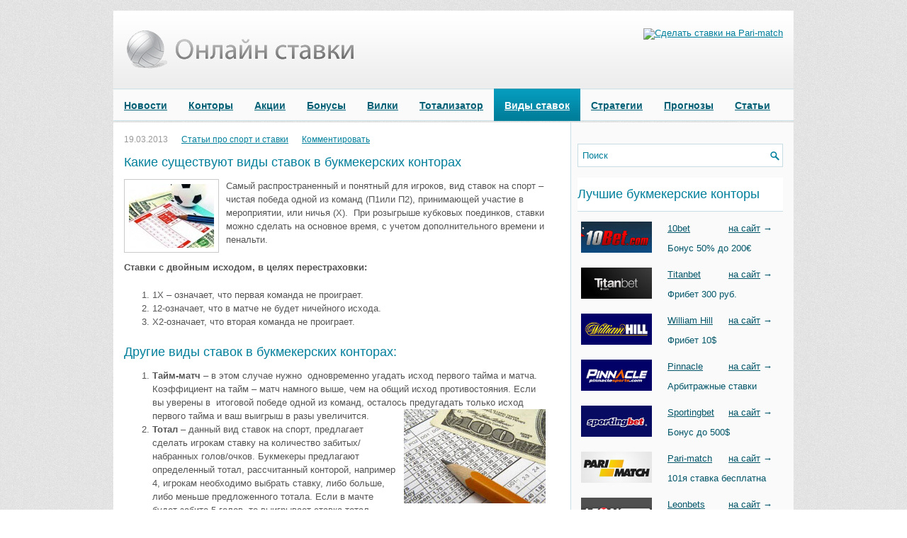

--- FILE ---
content_type: text/html; charset=UTF-8
request_url: http://www.onlinestavki.com/kakie-sushhestvuyut-vidy-stavok-v-bukmekerskix-kontorax
body_size: 49291
content:
<!DOCTYPE html><html xmlns="http://www.w3.org/1999/xhtml" lang="en-US">
<head profile="http://gmpg.org/xfn/11">
<meta http-equiv="Content-Type" content="text/html; charset=UTF-8" />
<title>Виды ставок на спорт в букмекерских конторах - виды ставок на футбол</title>
<meta name="viewport" content="width=device-width, initial-scale=1.0" />

<link rel="stylesheet" href="http://www.onlinestavki.com/wp-content/themes/online-stavki/lib/css/reset.css" type="text/css" media="screen, projection" />
<link rel="stylesheet" href="http://www.onlinestavki.com/wp-content/themes/online-stavki/lib/css/defaults.css" type="text/css" media="screen, projection" />
<!--[if lt IE 8]><link rel="stylesheet" href="http://www.onlinestavki.com/wp-content/themes/online-stavki/lib/css/ie.css" type="text/css" media="screen, projection" /><![endif]-->

<link rel="stylesheet" href="http://www.onlinestavki.com/wp-content/themes/online-stavki/style.css" type="text/css" media="screen, projection" />


<!-- All in One SEO Pack 2.3.16 by Michael Torbert of Semper Fi Web Design[182,256] -->
<link rel="canonical" href="http://www.onlinestavki.com/kakie-sushhestvuyut-vidy-stavok-v-bukmekerskix-kontorax" />
<!-- /all in one seo pack -->
<link rel='dns-prefetch' href='//s.w.org' />
<link rel="alternate" type="application/rss+xml" title="ОнлайнСтавки &raquo; Какие существуют виды ставок в букмекерских конторах Comments Feed" href="http://www.onlinestavki.com/kakie-sushhestvuyut-vidy-stavok-v-bukmekerskix-kontorax/feed" />
		<script type="text/javascript">
			window._wpemojiSettings = {"baseUrl":"https:\/\/s.w.org\/images\/core\/emoji\/2.3\/72x72\/","ext":".png","svgUrl":"https:\/\/s.w.org\/images\/core\/emoji\/2.3\/svg\/","svgExt":".svg","source":{"concatemoji":"http:\/\/www.onlinestavki.com\/wp-includes\/js\/wp-emoji-release.min.js?ver=4.8.25"}};
			!function(t,a,e){var r,i,n,o=a.createElement("canvas"),l=o.getContext&&o.getContext("2d");function c(t){var e=a.createElement("script");e.src=t,e.defer=e.type="text/javascript",a.getElementsByTagName("head")[0].appendChild(e)}for(n=Array("flag","emoji4"),e.supports={everything:!0,everythingExceptFlag:!0},i=0;i<n.length;i++)e.supports[n[i]]=function(t){var e,a=String.fromCharCode;if(!l||!l.fillText)return!1;switch(l.clearRect(0,0,o.width,o.height),l.textBaseline="top",l.font="600 32px Arial",t){case"flag":return(l.fillText(a(55356,56826,55356,56819),0,0),e=o.toDataURL(),l.clearRect(0,0,o.width,o.height),l.fillText(a(55356,56826,8203,55356,56819),0,0),e===o.toDataURL())?!1:(l.clearRect(0,0,o.width,o.height),l.fillText(a(55356,57332,56128,56423,56128,56418,56128,56421,56128,56430,56128,56423,56128,56447),0,0),e=o.toDataURL(),l.clearRect(0,0,o.width,o.height),l.fillText(a(55356,57332,8203,56128,56423,8203,56128,56418,8203,56128,56421,8203,56128,56430,8203,56128,56423,8203,56128,56447),0,0),e!==o.toDataURL());case"emoji4":return l.fillText(a(55358,56794,8205,9794,65039),0,0),e=o.toDataURL(),l.clearRect(0,0,o.width,o.height),l.fillText(a(55358,56794,8203,9794,65039),0,0),e!==o.toDataURL()}return!1}(n[i]),e.supports.everything=e.supports.everything&&e.supports[n[i]],"flag"!==n[i]&&(e.supports.everythingExceptFlag=e.supports.everythingExceptFlag&&e.supports[n[i]]);e.supports.everythingExceptFlag=e.supports.everythingExceptFlag&&!e.supports.flag,e.DOMReady=!1,e.readyCallback=function(){e.DOMReady=!0},e.supports.everything||(r=function(){e.readyCallback()},a.addEventListener?(a.addEventListener("DOMContentLoaded",r,!1),t.addEventListener("load",r,!1)):(t.attachEvent("onload",r),a.attachEvent("onreadystatechange",function(){"complete"===a.readyState&&e.readyCallback()})),(r=e.source||{}).concatemoji?c(r.concatemoji):r.wpemoji&&r.twemoji&&(c(r.twemoji),c(r.wpemoji)))}(window,document,window._wpemojiSettings);
		</script>
		<style type="text/css">
img.wp-smiley,
img.emoji {
	display: inline !important;
	border: none !important;
	box-shadow: none !important;
	height: 1em !important;
	width: 1em !important;
	margin: 0 .07em !important;
	vertical-align: -0.1em !important;
	background: none !important;
	padding: 0 !important;
}
</style>
<link rel='stylesheet' id='dws_bootstrap-css'  href='http://www.onlinestavki.com/wp-content/themes/online-stavki/lib/shortcodes/css/bootstrap.css?ver=4.8.25' type='text/css' media='all' />
<link rel='stylesheet' id='dws_shortcodes-css'  href='http://www.onlinestavki.com/wp-content/themes/online-stavki/lib/shortcodes/css/shortcodes.css?ver=4.8.25' type='text/css' media='all' />
<link rel='stylesheet' id='contact-form-7-css'  href='http://www.onlinestavki.com/wp-content/plugins/contact-form-7/includes/css/styles.css?ver=4.9' type='text/css' media='all' />
<link rel='stylesheet' id='wp-pagenavi-css'  href='http://www.onlinestavki.com/wp-content/themes/online-stavki/pagenavi-css.css?ver=2.70' type='text/css' media='all' />
<link rel='stylesheet' id='slb_core-css'  href='http://www.onlinestavki.com/wp-content/plugins/simple-lightbox/client/css/app.css?ver=2.6.0' type='text/css' media='all' />
<script type='text/javascript' src='http://www.onlinestavki.com/wp-includes/js/jquery/jquery.js?ver=1.12.4'></script>
<script type='text/javascript' src='http://www.onlinestavki.com/wp-includes/js/jquery/jquery-migrate.min.js?ver=1.4.1'></script>
<script type='text/javascript' src='http://www.onlinestavki.com/wp-content/themes/online-stavki/lib/shortcodes/js/bootstrap.js?ver=4.8.25'></script>
<script type='text/javascript' src='http://www.onlinestavki.com/wp-content/themes/online-stavki/lib/js/superfish.js?ver=4.8.25'></script>
<script type='text/javascript' src='http://www.onlinestavki.com/wp-content/themes/online-stavki/lib/js/jquery.mobilemenu.js?ver=4.8.25'></script>
<link rel="EditURI" type="application/rsd+xml" title="RSD" href="http://www.onlinestavki.com/xmlrpc.php?rsd" />
<link rel="wlwmanifest" type="application/wlwmanifest+xml" href="http://www.onlinestavki.com/wp-includes/wlwmanifest.xml" /> 
<link rel='prev' title='Бесплатные ставки на спорт' href='http://www.onlinestavki.com/besplatnye-stavki-na-sport' />
<link rel='next' title='В одном шаге от миллиона' href='http://www.onlinestavki.com/v-odnom-shage-ot-milliona' />

<link rel='shortlink' href='http://www.onlinestavki.com/?p=307' />
<script type="text/javascript">
	window._wp_rp_static_base_url = 'https://wprp.zemanta.com/static/';
	window._wp_rp_wp_ajax_url = "http://www.onlinestavki.com/wp-admin/admin-ajax.php";
	window._wp_rp_plugin_version = '3.6.4';
	window._wp_rp_post_id = '307';
	window._wp_rp_num_rel_posts = '10';
	window._wp_rp_thumbnails = true;
	window._wp_rp_post_title = '%D0%9A%D0%B0%D0%BA%D0%B8%D0%B5+%D1%81%D1%83%D1%89%D0%B5%D1%81%D1%82%D0%B2%D1%83%D1%8E%D1%82+%D0%B2%D0%B8%D0%B4%D1%8B+%D1%81%D1%82%D0%B0%D0%B2%D0%BE%D0%BA+%D0%B2+%D0%B1%D1%83%D0%BA%D0%BC%D0%B5%D0%BA%D0%B5%D1%80%D1%81%D0%BA%D0%B8%D1%85+%D0%BA%D0%BE%D0%BD%D1%82%D0%BE%D1%80%D0%B0%D1%85';
	window._wp_rp_post_tags = ['%3F%3F%3F%3F%3F%3F+%3F%3F%3F+%3F%3F%3F%3F%3F', '1', '5', '3', '4', '2', 'strong', 'a'];
	window._wp_rp_promoted_content = true;
</script>
<link rel="stylesheet" href="http://www.onlinestavki.com/wp-content/plugins/wordpress-23-related-posts-plugin/static/themes/twocolumns.css?version=3.6.4" />
<link rel="shortcut icon" href="http://www.onlinestavki.com/wp-content/uploads/2013/03/favicon.png" type="image/x-icon" />
<link rel="alternate" type="application/rss+xml" title="ОнлайнСтавки RSS Feed" href="http://www.onlinestavki.com/feed" />
<link rel="pingback" href="http://www.onlinestavki.com/xmlrpc.php" />
		<style type="text/css">.recentcomments a{display:inline !important;padding:0 !important;margin:0 !important;}</style>
		
<!-- Global site tag (gtag.js) - Google Analytics -->
<script async src="https://www.googletagmanager.com/gtag/js?id=UA-89131262-4"></script>
<script>
  window.dataLayer = window.dataLayer || [];
  function gtag(){dataLayer.push(arguments);}
  gtag('js', new Date());

  gtag('config', 'UA-89131262-4');
</script>

</head>

<body class="post-template-default single single-post postid-307 single-format-standard">
<!-- Yandex.Metrika counter --> <script type="text/javascript"> (function (d, w, c) { (w[c] = w[c] || []).push(function() { try { w.yaCounter41628859 = new Ya.Metrika({ id:41628859, clickmap:true, trackLinks:true, accurateTrackBounce:true }); } catch(e) { } }); var n = d.getElementsByTagName("script")[0], s = d.createElement("script"), f = function () { n.parentNode.insertBefore(s, n); }; s.type = "text/javascript"; s.async = true; s.src = "https://mc.yandex.ru/metrika/watch.js"; if (w.opera == "[object Opera]") { d.addEventListener("DOMContentLoaded", f, false); } else { f(); } })(document, window, "yandex_metrika_callbacks"); </script> <noscript><div><img src="https://mc.yandex.ru/watch/41628859" style="position:absolute; left:-9999px;" alt="" /></div></noscript> <!-- /Yandex.Metrika counter -->

<div id="container">

            <div class="clearfix">
            			              <!--.primary menu--> 	
                </div>
        

    <div id="header">
    
        <div class="logo">
         
            <a href="http://www.onlinestavki.com"><img src="http://www.onlinestavki.com/wp-content/uploads/2013/03/logostavki1.png" alt="ОнлайнСтавки" title="ОнлайнСтавки" /></a>
         
        </div><!-- .logo -->

        <div class="header-right"><center><a href="/stavki/parimatch.html" target="_blank" rel="nofollow"><img src="/stavki/parimatch468.gif" alt="Сделать ставки на Pari-match" width="468"></a></center></div><!-- .header-right -->
        
    </div><!-- #header -->
    
            <div class="clearfix">
            			<div class="menu-secondary-container"><ul id="menu-glavnoe" class="menus menu-secondary"><li id="menu-item-365" class="menu-item menu-item-type-taxonomy menu-item-object-category menu-item-365"><a href="http://www.onlinestavki.com/category/novosti">Новости</a></li>
<li id="menu-item-1726" class="menu-item menu-item-type-custom menu-item-object-custom menu-item-1726"><a href="/bukmekerskie-kontory">Конторы</a></li>
<li id="menu-item-364" class="menu-item menu-item-type-taxonomy menu-item-object-category menu-item-364"><a href="http://www.onlinestavki.com/category/akcii-v-bukmekerskix-kontorax">Акции</a></li>
<li id="menu-item-381" class="menu-item menu-item-type-custom menu-item-object-custom menu-item-381"><a href="/bonusnaya-programma-bukmekerskix-kontor">Бонусы</a></li>
<li id="menu-item-374" class="menu-item menu-item-type-custom menu-item-object-custom menu-item-374"><a href="/stavki-na-bukmekerskie-vilki">Вилки</a></li>
<li id="menu-item-385" class="menu-item menu-item-type-custom menu-item-object-custom menu-item-385"><a href="/totalizator-onlajn">Тотализатор</a></li>
<li id="menu-item-379" class="menu-item menu-item-type-custom menu-item-object-custom current-menu-item menu-item-379"><a href="/kakie-sushhestvuyut-vidy-stavok-v-bukmekerskix-kontorax">Виды ставок</a></li>
<li id="menu-item-383" class="menu-item menu-item-type-custom menu-item-object-custom menu-item-383"><a href="/strategii-stavok-na-sportivnye-sobytiya">Стратегии</a></li>
<li id="menu-item-1729" class="menu-item menu-item-type-taxonomy menu-item-object-category menu-item-1729"><a href="http://www.onlinestavki.com/category/prognozy-stavok-na-sport">Прогнозы</a></li>
<li id="menu-item-367" class="menu-item menu-item-type-taxonomy menu-item-object-category current-post-ancestor current-menu-parent current-post-parent menu-item-367"><a href="http://www.onlinestavki.com/category/stati">Статьи</a></li>
</ul></div>              <!--.secondary menu--> 	
                </div>
    
    <div id="main">
    
            
        <div id="content">
            
                    
            
    <div class="post post-single clearfix post-307 type-post status-publish format-standard has-post-thumbnail hentry category-stati" id="post-307">
    
        <div class="postmeta-primary">
    
            <span class="meta_date">19.03.2013</span>
           &nbsp; <span class="meta_categories"><a href="http://www.onlinestavki.com/category/stati" rel="category tag">Статьи про спорт и ставки</a></span>
    
                 &nbsp; <span class="meta_comments"><a href="http://www.onlinestavki.com/kakie-sushhestvuyut-vidy-stavok-v-bukmekerskix-kontorax#respond">Комментировать</a></span> 
        </div>
        
        <h1 class="title">Какие существуют виды ставок в букмекерских конторах</h1>
        
        <div class="entry clearfix">
            
            <img width="120" height="90" src="http://www.onlinestavki.com/wp-content/uploads/2013/03/iphonedaily_ru_2272_1.jpg" class="alignleft featured_image wp-post-image" alt="" />            
            <p>Самый распространенный и понятный для игроков, вид ставок на спорт – чистая победа одной из команд (П1или П2), принимающей участие в мероприятии, или ничья (Х).  При розыгрыше кубковых поединков, ставки можно сделать на основное время, с учетом дополнительного времени и пенальти.</p>
<p><strong>Ставки с двойным исходом, в целях перестраховки:</strong></p>
<ol>
<li>1Х &#8211; означает, что первая команда не проиграет.</li>
<li>12-означает, что в матче не будет ничейного исхода.</li>
<li>Х2-означает, что вторая команда не проиграет.</li>
</ol>
<h2>Другие виды ставок в букмекерских конторах:</h2>
<ol>
<li><strong>Тайм-матч</strong> – в этом случае нужно  одновременно угадать исход первого тайма и матча. Коэффициент на тайм &#8211; матч намного выше, чем на общий исход противостояния. Если вы уверены в  итоговой победе одной из команд, осталось предугадать только исход первого тайма и ваш выигрыш в разы увеличится.<a href="http://www.onlinestavki.com/wp-content/uploads/2013/03/strategii-stavok-na-sport.jpg" data-slb-active="1" data-slb-asset="668485928" data-slb-internal="0" data-slb-group="307"><img class="alignright size-full wp-image-2670" alt="strategii-stavok-na-sport" src="http://www.onlinestavki.com/wp-content/uploads/2013/03/strategii-stavok-na-sport.jpg" width="200" height="133" /></a></li>
<li><strong>Тотал</strong> &#8211; данный вид ставок на спорт, предлагает сделать игрокам ставку на количество забитых/набранных голов/очков. Букмекеры предлагают определенный тотал, рассчитанный конторой, например 4, игрокам необходимо выбрать ставку, либо больше, либо меньше предложенного тотала. Если в мачте будет забито 5 голов, то выигрывает ставка тотал больше, а ставка тотал меньше проигрывает, если в матче будет забито 3 мяча, то выигрывает ставка тотал меньше, а ставка тотал больше проигрывает, а если в матче будет забито 4 мяча, то в этом случае ставка игроку  будет возвращена. Букмекеры могут предлагать не только целые числа в качестве тоталов, но и такие тоталы: например 2,5, 3,5, 4,5 и т.д. В этих случаях, варианта возврата ставки не бывает.</li>
<li><strong>Ставка на точный счет матча</strong> – в данном  виде букмекерской ставки, необходимо угадать счет матча, коэффициенты на точный счет очень большие и в зависимости от счета могут быть  от 5, до нескольких десятков.</li>
<li><strong>Фора</strong> – этот вид ставки предусмотрен для уравнения конечного исхода игры.</li>
<li><strong>Азиатский тотал</strong> – снижает риск игрока. Ставки на азиатский тотал, отличаются от обычного тем, что они кратные 0.25.</li>
</ol>

<div class="wp_rp_wrap  wp_rp_twocolumns" id="wp_rp_first"><div class="wp_rp_content"><h3 class="related_post_title">Другие статьи из данной рубрики</h3><ul class="related_post wp_rp"><li data-position="0" data-poid="in-262" data-post-type="none" ><a href="http://www.onlinestavki.com/strategiya-stavok-na-basketbol" class="wp_rp_thumbnail"><img width="120" height="90" src="http://www.onlinestavki.com/wp-content/uploads/2013/03/stavki-na-basketbol.jpg" class="attachment-150x150 size-150x150 wp-post-image" alt="" /></a><a href="http://www.onlinestavki.com/strategiya-stavok-na-basketbol" class="wp_rp_title">Стратегия ставок на баскетбол</a></li><li data-position="1" data-poid="in-254" data-post-type="none" ><a href="http://www.onlinestavki.com/principy-stavok-na-tajm-match" class="wp_rp_thumbnail"><img width="120" height="90" src="http://www.onlinestavki.com/wp-content/uploads/2013/03/19.jpg" class="attachment-150x150 size-150x150 wp-post-image" alt="" /></a><a href="http://www.onlinestavki.com/principy-stavok-na-tajm-match" class="wp_rp_title">Принципы ставок на тайм-матч</a></li><li data-position="2" data-poid="in-110" data-post-type="none" ><a href="http://www.onlinestavki.com/stavki-na-bukmekerskie-vilki" class="wp_rp_thumbnail"><img width="120" height="90" src="http://www.onlinestavki.com/wp-content/uploads/2013/03/1152_sm.jpg" class="attachment-150x150 size-150x150 wp-post-image" alt="" /></a><a href="http://www.onlinestavki.com/stavki-na-bukmekerskie-vilki" class="wp_rp_title">Ставки на букмекерские вилки</a></li><li data-position="3" data-poid="in-1106" data-post-type="none" ><a href="http://www.onlinestavki.com/strategii-stavok-na-futbol" class="wp_rp_thumbnail"><img width="120" height="90" src="http://www.onlinestavki.com/wp-content/uploads/2013/04/kak_delat_stavki_na_futbol.jpg" class="attachment-150x150 size-150x150 wp-post-image" alt="" /></a><a href="http://www.onlinestavki.com/strategii-stavok-na-futbol" class="wp_rp_title">Стратегии ставок на футбол</a></li><li data-position="4" data-poid="in-979" data-post-type="none" ><a href="http://www.onlinestavki.com/betliner" class="wp_rp_thumbnail"><img width="120" height="90" src="http://www.onlinestavki.com/wp-content/uploads/2013/04/betliner.jpg" class="attachment-150x150 size-150x150 wp-post-image" alt="" /></a><a href="http://www.onlinestavki.com/betliner" class="wp_rp_title">БК Betliner.com &#8211; букмекерская контора Bet liner.com</a></li><li data-position="5" data-poid="in-106" data-post-type="none" ><a href="http://www.onlinestavki.com/chto-takoe-aziatskij-gandikap" class="wp_rp_thumbnail"><img width="120" height="90" src="http://www.onlinestavki.com/wp-content/uploads/2013/03/42b09f.png" class="attachment-150x150 size-150x150 wp-post-image" alt="" /></a><a href="http://www.onlinestavki.com/chto-takoe-aziatskij-gandikap" class="wp_rp_title">Что такое Азиатский гандикап</a></li><li data-position="6" data-poid="in-1126" data-post-type="none" ><a href="http://www.onlinestavki.com/kak-igrat-v-bukmekerskoj-kontore" class="wp_rp_thumbnail"><img width="120" height="90" src="http://www.onlinestavki.com/wp-content/uploads/2013/04/4.jpg" class="attachment-150x150 size-150x150 wp-post-image" alt="" /></a><a href="http://www.onlinestavki.com/kak-igrat-v-bukmekerskoj-kontore" class="wp_rp_title">Как играть на тотализаторе</a></li><li data-position="7" data-poid="in-471" data-post-type="none" ><a href="http://www.onlinestavki.com/besplatnye-bukmekerskie-vilki" class="wp_rp_thumbnail"><img width="120" height="90" src="http://www.onlinestavki.com/wp-content/uploads/2013/04/bukmekerskie-vilki.jpg" class="attachment-150x150 size-150x150 wp-post-image" alt="" /></a><a href="http://www.onlinestavki.com/besplatnye-bukmekerskie-vilki" class="wp_rp_title">Бесплатные букмекерские вилки</a></li><li data-position="8" data-poid="in-1118" data-post-type="none" ><a href="http://www.onlinestavki.com/bukmekerskie-vilki" class="wp_rp_thumbnail"><img width="120" height="90" src="http://www.onlinestavki.com/wp-content/uploads/2013/04/1-1y01b.jpg" class="attachment-150x150 size-150x150 wp-post-image" alt="" /></a><a href="http://www.onlinestavki.com/bukmekerskie-vilki" class="wp_rp_title">Поиск вилок у букмекеров с помощью специальных программ</a></li><li data-position="9" data-poid="in-545" data-post-type="none" ><a href="http://www.onlinestavki.com/livescore-teper-na-russkom" class="wp_rp_thumbnail"><img width="120" height="90" src="http://www.onlinestavki.com/wp-content/uploads/2013/04/livescorehunter-2.jpg" class="attachment-150x150 size-150x150 wp-post-image" alt="" /></a><a href="http://www.onlinestavki.com/livescore-teper-na-russkom" class="wp_rp_title">Livescore теперь на русском</a></li></ul></div></div>



        </div>
        
         
        
    
    </div><!-- Post ID 307 -->
    
           
        
    	<div id="respond" class="comment-respond">
		<h3 id="reply-title" class="comment-reply-title">Leave a Reply <small><a rel="nofollow" id="cancel-comment-reply-link" href="/kakie-sushhestvuyut-vidy-stavok-v-bukmekerskix-kontorax#respond" style="display:none;">Cancel reply</a></small></h3>			<form action="http://www.onlinestavki.com/wp-comments-post.php" method="post" id="commentform" class="comment-form">
				<p class="comment-notes"><span id="email-notes">Your email address will not be published.</span> Required fields are marked <span class="required">*</span></p><p class="comment-form-comment"><label for="comment">Comment</label> <textarea id="comment" name="comment" cols="45" rows="8" maxlength="65525" aria-required="true" required="required"></textarea></p><p class="comment-form-author"><label for="author">Name <span class="required">*</span></label> <input id="author" name="author" type="text" value="" size="30" maxlength="245" aria-required='true' required='required' /></p>
<p class="comment-form-email"><label for="email">Email <span class="required">*</span></label> <input id="email" name="email" type="text" value="" size="30" maxlength="100" aria-describedby="email-notes" aria-required='true' required='required' /></p>
<p class="form-submit"><input name="submit" type="submit" id="submit" class="submit" value="Post Comment" /> <input type='hidden' name='comment_post_ID' value='307' id='comment_post_ID' />
<input type='hidden' name='comment_parent' id='comment_parent' value='0' />
</p><p style="display: none;"><input type="hidden" id="akismet_comment_nonce" name="akismet_comment_nonce" value="62b52a6821" /></p><p style="display: none;"><input type="hidden" id="ak_js" name="ak_js" value="55"/></p>			</form>
			</div><!-- #respond -->
	            
                    
        </div><!-- #content -->
    
        
<div id="sidebar-primary">

    <ul class="widget-container"><li id="text-6" class="widget widget_text">			<div class="textwidget"><noindex><script type="text/javascript">(function() {
  if (window.pluso)if (typeof window.pluso.start == "function") return;
  if (window.ifpluso==undefined) { window.ifpluso = 1;
    var d = document, s = d.createElement('script'), g = 'getElementsByTagName';
    s.type = 'text/javascript'; s.charset='UTF-8'; s.async = true;
    s.src = ('https:' == window.location.protocol ? 'https' : 'http')  + '://share.pluso.ru/pluso-like.js';
    var h=d[g]('body')[0];
    h.appendChild(s);
  }})();</script>
<div data-description="Всё про ставки на спорт в букмекерских конторах" data-title="Онлайн ставки" data-url="http://onlinestavki.com" class="pluso" data-background="transparent" data-options="medium,square,line,horizontal,nocounter,theme=04" data-services="vkontakte,odnoklassniki,facebook,twitter,google,livejournal,moimir"></div></noindex></div>
		</li></ul><ul class="widget-container"><li id="search-2" class="widget widget_search"> 
<div id="search" title="Type and hit enter">
    <form method="get" id="searchform" action="http://www.onlinestavki.com/"> 
        <input type="text" value="Поиск" 
            name="s" id="s"  onblur="if (this.value == '')  {this.value = 'Поиск';}"  
            onfocus="if (this.value == 'Поиск') {this.value = '';}" 
        />
    </form>
</div><!-- #search --></li></ul><ul class="widget-container"><li id="text-2" class="widget widget_text"><h3 class="widgettitle">Лучшие букмекерские конторы</h3>			<div class="textwidget"><table>
<tr>
<td id="col1" rowspan="2"><img src="http://www.onlinestavki.com/wp-content/uploads/2014/01/10bet1.jpg" width="100"></td>
<td id="col1"><a href="http://www.onlinestavki.com/10bet">10bet</a></td>
<td id="col1"><a href="http://www.onlinestavki.com/stavki/10bet.html" target="_blank" rel="nofollow">на сайт</a> →</td>
</tr>
<tr>
<td colspan="2">
Бонус 50% до 200€
</td>
</tr>

<tr><td colpsan="3"></td></tr>

<tr>
<td id="col1" rowspan="2"><img src="http://www.onlinestavki.com/wp-content/uploads/2014/01/titanbet1.jpg" width="100"></td>
<td id="col1"><a href="http://www.onlinestavki.com/titanbet">Titanbet</a></td>
<td id="col1"><a href="http://www.onlinestavki.com/stavki/titanbet.html" target="_blank" rel="nofollow">на сайт</a> →</td>
</tr>
<tr>
<td colspan="2">
Фрибет 300 руб.
</td>
</tr>

<tr><td colpsan="3"></td></tr>

<tr>
<td id="col1" rowspan="2"><img src="http://www.onlinestavki.com/wp-content/uploads/2014/01/williamhill11.jpg" width="100"></td>
<td id="col1"><a href="http://www.onlinestavki.com/williamhill">William Hill</a></td>
<td id="col1"><a href="http://www.onlinestavki.com/stavki/williamhill.html" target="_blank" rel="nofollow">на сайт</a> →</td>
</tr>
<tr>
<td colspan="2">
Фрибет 10$
</td>
</tr>

<tr><td colpsan="3"></td></tr>

<tr>
<td id="col1" rowspan="2"><img src="http://www.onlinestavki.com/wp-content/uploads/2014/01/pinnaclesport1.jpg" width="100"></td>
<td id="col1"><a href="http://www.onlinestavki.com/pinnaclesports">Pinnacle</a></td>
<td id="col1"><a href="http://www.onlinestavki.com/stavki/pinnaclesports.html" target="_blank" rel="nofollow">на сайт</a> →</td>
</tr>
<tr>
<td colspan="2">
Арбитражные ставки
</td>
</tr>

<tr><td colpsan="3"></td></tr>

<tr>
<td id="col1" rowspan="2"><img src="http://www.onlinestavki.com/wp-content/uploads/2014/01/sportingbet1.jpg" width="100"></td>
<td id="col1"><a href="http://www.onlinestavki.com/sportingbet">Sportingbet</a></td>
<td id="col1"><a href="http://www.onlinestavki.com/stavki/sportingbet.html" target="_blank" rel="nofollow">на сайт</a> →</td>
</tr>
<tr>
<td colspan="2">
Бонус до 500$
</td>
</tr>

<tr><td colpsan="3"></td></tr>

<tr>
<td id="col1" rowspan="2"><img src="http://www.onlinestavki.com/wp-content/uploads/2014/01/parimatch1.jpg" width="100"></td>
<td id="col1"><a href="http://www.onlinestavki.com/pari-match">Pari-match</a></td>
<td id="col1"><a href="http://www.onlinestavki.com/stavki/parimatch.html" target="_blank" rel="nofollow">на сайт</a> →</td>
</tr>
<tr>
<td colspan="2">
101я ставка бесплатна
</td>
</tr>

<tr><td colpsan="3"></td></tr>

<tr>
<td id="col1" rowspan="2"><img src="http://www.onlinestavki.com/wp-content/uploads/2014/01/leonbets1.jpg" width="100"></td>
<td id="col1"><a href="http://www.onlinestavki.com/leonbets">Leonbets</a></td>
<td id="col1"><a href="http://www.onlinestavki.com/stavki/leonbets.html" target="_blank" rel="nofollow">на сайт</a> →</td>
</tr>
<tr>
<td colspan="2">
Бонус 100$
</td>
</tr>
</table>
<center>~~~</center></div>
		</li></ul><ul class="widget-container"><li id="nav_menu-2" class="widget widget_nav_menu"><div class="menu-sajdbar-container"><ul id="menu-sajdbar" class="menu"><li id="menu-item-1751" class="menu-item menu-item-type-custom menu-item-object-custom menu-item-1751"><a href="http://www.onlinestavki.com/top-10-bukmekerskix-kontor-v-internete">Топ 10 букмекерских контор</a></li>
<li id="menu-item-1752" class="menu-item menu-item-type-custom menu-item-object-custom menu-item-1752"><a href="http://www.onlinestavki.com/zarubezhnye-bukmekerskie-kontory">Зарубежные букмекерские конторы</a></li>
<li id="menu-item-1753" class="menu-item menu-item-type-custom menu-item-object-custom menu-item-1753"><a href="http://www.onlinestavki.com/evropejskie-bukmekerskie-kontory">Европейские букмекерские конторы</a></li>
<li id="menu-item-1754" class="menu-item menu-item-type-custom menu-item-object-custom menu-item-1754"><a href="http://www.onlinestavki.com/bukmekerskie-kontory-anglii">Английские букмекерские конторы</a></li>
<li id="menu-item-3403" class="menu-item menu-item-type-custom menu-item-object-custom menu-item-3403"><a href="http://www.onlinestavki.com/pyaterka-krupnejshix-bukmekerskix-kontor">Пятерка крупнейших букмекерских контор</a></li>
<li id="menu-item-3405" class="menu-item menu-item-type-custom menu-item-object-custom menu-item-3405"><a href="http://www.onlinestavki.com/obzor-bukmekerskix-kontor-i-totalizatorov">Обзор букмекерских контор</a></li>
<li id="menu-item-3407" class="menu-item menu-item-type-custom menu-item-object-custom menu-item-3407"><a href="http://www.onlinestavki.com/russkie-bukmekerskie-kontory-v-internete">Русские букмекерские конторы</a></li>
<li id="menu-item-3409" class="menu-item menu-item-type-custom menu-item-object-custom menu-item-3409"><a href="http://www.onlinestavki.com/kto-takie-bukmekery">Кто такие букмекеры</a></li>
<li id="menu-item-3419" class="menu-item menu-item-type-custom menu-item-object-custom menu-item-3419"><a href="http://www.onlinestavki.com/kakie-bukmekerskie-kontory-samye-nadezhnye">Надёжные букмекерские конторы</a></li>
</ul></div></li></ul><ul class="widget-container"><li id="text-7" class="widget widget_text">			<div class="textwidget"><center>~~~</center></div>
		</li></ul><ul class="widget-container"><li id="nav_menu-6" class="widget widget_nav_menu"><div class="menu-sajdbar-osnovy-container"><ul id="menu-sajdbar-osnovy" class="menu"><li id="menu-item-3410" class="menu-item menu-item-type-custom menu-item-object-custom menu-item-3410"><a href="http://www.onlinestavki.com/prednaznachenie-gandikap-stavok">Предназначение гандикап ставок</a></li>
<li id="menu-item-3416" class="menu-item menu-item-type-custom menu-item-object-custom menu-item-3416"><a href="http://www.onlinestavki.com/chto-takoe-aziatskij-gandikap">Что такое Азиатский гандикап</a></li>
<li id="menu-item-3411" class="menu-item menu-item-type-custom menu-item-object-custom menu-item-3411"><a href="http://www.onlinestavki.com/principy-stavok-na-tajm-match">Принципы ставок на тайм-матч</a></li>
<li id="menu-item-3414" class="menu-item menu-item-type-custom menu-item-object-custom menu-item-3414"><a href="http://www.onlinestavki.com/kak-delat-stavki-v-rezhime-live">Как делать live ставки</a></li>
<li id="menu-item-3415" class="menu-item menu-item-type-custom menu-item-object-custom menu-item-3415"><a href="http://www.onlinestavki.com/besplatnye-stavki-na-sport">Бесплатные ставки на спорт</a></li>
<li id="menu-item-3417" class="menu-item menu-item-type-custom menu-item-object-custom menu-item-3417"><a href="http://www.onlinestavki.com/chto-oznachaet-total-v-stavkax-na-sport">Что означает тотал в ставках</a></li>
<li id="menu-item-3418" class="menu-item menu-item-type-custom menu-item-object-custom menu-item-3418"><a href="http://www.onlinestavki.com/nuzhno-li-pytatsya-obmanyvat-bukmekerskie-kontory">Пытаться ли обмануть букмекеров?</a></li>
</ul></div></li></ul><ul class="widget-container"><li id="dfrads-widget-2" class="widget dfrads"><h3 class="widgettitle">Сделать ставки!</h3><center><a href="/stavki/leonbets.html" target="_blank" rel="nofollow"><img src="/stavki/leon250.gif" alt="Сделать ставки на Leonbets" width="250"></a></center></li></ul>		<ul class="widget-container"><li id="recent-posts-2" class="widget widget_recent_entries">		<h3 class="widgettitle">Последнии записи</h3>		<ul>
					<li>
				<a href="http://www.onlinestavki.com/zerkalo-1xbet">Зеркало 1хбет</a>
						</li>
					<li>
				<a href="http://www.onlinestavki.com/v-tyumeni-reshili-ne-povyshat-nalogi-dlya-bukmekerov">В Тюмени решили не повышать налоги для букмекеров</a>
						</li>
					<li>
				<a href="http://www.onlinestavki.com/v-respublike-kalmykiya-planiruyut-popolnit-byudzhet-za-schet-bukmekerov">В Республике Калмыкия планируют пополнить бюджет за счет букмекеров</a>
						</li>
					<li>
				<a href="http://www.onlinestavki.com/wsop-europe-projdet-v-kazino-rozvadov">WSOP Europe пройдет в казино Rozvadov</a>
						</li>
					<li>
				<a href="http://www.onlinestavki.com/gosduma-rassmatrivaet-novye-zakony-dlya-betting-industrii">Госдума рассматривает новые законы для беттинг-индустрии</a>
						</li>
				</ul>
		</li></ul>		<ul class="widget-container"><li id="recent-comments-2" class="widget widget_recent_comments"><h3 class="widgettitle">Последнии комментарии</h3><ul id="recentcomments"><li class="recentcomments"><span class="comment-author-link">исломджон</span> on <a href="http://www.onlinestavki.com/vbet#comment-8908">БК Vbet.com – букмекерская контора V bet.com</a></li><li class="recentcomments"><span class="comment-author-link">Влад</span> on <a href="http://www.onlinestavki.com/leonbets#comment-8818">БК Leonbets.com — букмекерская контора Leon bets.com</a></li><li class="recentcomments"><span class="comment-author-link">Ардуганов Артур</span> on <a href="http://www.onlinestavki.com/fonbet#comment-8543">БК Fon-Bet.com — букмекерская контора FonBet.com</a></li><li class="recentcomments"><span class="comment-author-link">Error</span> on <a href="http://www.onlinestavki.com/stavki-i-prognoz-avstriya-albaniya-tovarishheskaya-igra-26-03-2016#comment-7935">Ставки и прогноз Австрия &#8211; Албания, товарищеская игра, 26.03.2016</a></li><li class="recentcomments"><span class="comment-author-link">faberaby</span> on <a href="http://www.onlinestavki.com/1xbet#comment-7896">БК 1xbet.com &#8211; букмекерская контора 1 x bet.com</a></li></ul></li></ul><ul class="widget-container"><li id="nav_menu-5" class="widget widget_nav_menu"><h3 class="widgettitle">Стратегии ставок</h3><div class="menu-sajdbar-strategii-container"><ul id="menu-sajdbar-strategii" class="menu"><li id="menu-item-3408" class="menu-item menu-item-type-custom menu-item-object-custom menu-item-3408"><a href="http://www.onlinestavki.com/strategii-stavok-na-futbol">Стратегии ставок на футбол</a></li>
<li id="menu-item-3412" class="menu-item menu-item-type-custom menu-item-object-custom menu-item-3412"><a href="http://www.onlinestavki.com/strategiya-stavok-na-basketbol">Стратегия ставок на баскетбол</a></li>
</ul></div></li></ul>    
</div><!-- #sidebar-primary -->        
                
    </div><!-- #main -->
    
        <div id="footer-widgets" class="clearfix"> <div style=""></div>               <div class="footer-widget-box">            <ul class="widget-container"><li id="dfrads-widget-3" class="widget dfrads"><h3 class="widgettitle">Один из лучших букмекеров</h3><center><a href="/stavki/parimatch.html" target="_blank" rel="nofollow"><img src="/stavki/parimatch250.gif" alt="Сделать ставки на Pari-match" width="250"></a></center></li></ul><ul class="widget_text widget-container"><li id="custom_html-2" class="widget_text widget widget_custom_html"><div class="textwidget custom-html-widget"><div style="text-align: center; margin-top: 80px;"><!--noindex--><a target="_blank" href="https://www.begambleaware.org/" rel="nofollow"><img src="/wp-content/themes/online-stavki/images/gambling_aware.png"></a> <a target="_blank" href="https://www.gamblingtherapy.org/ru" rel="nofollow"><img src="/wp-content/themes/online-stavki/images/gambling.png"></a><!--/noindex--></div></div></li></ul>        </div>                <div class="footer-widget-box">            <ul class="widget-container"><li id="nav_menu-3" class="widget widget_nav_menu"><h3 class="widgettitle">Полезно для начинающих</h3><div class="menu-futter2-container"><ul id="menu-futter2" class="menu"><li id="menu-item-1756" class="menu-item menu-item-type-custom menu-item-object-custom menu-item-1756"><a href="http://www.onlinestavki.com/kak-vybrat-bukmekerskuyu-kontoru">Какую букмекерскую контору выбрать?</a></li>
<li id="menu-item-1757" class="menu-item menu-item-type-custom menu-item-object-custom menu-item-1757"><a href="http://www.onlinestavki.com/kak-igrat-v-bukmekerskoj-kontore">Как играть на тотализаторе</a></li>
<li id="menu-item-1758" class="menu-item menu-item-type-custom menu-item-object-custom menu-item-1758"><a href="http://www.onlinestavki.com/pyaterka-krupnejshix-bukmekerskix-kontor">Пятерка крупнейших букмекерских контор</a></li>
<li id="menu-item-1759" class="menu-item menu-item-type-custom menu-item-object-custom menu-item-1759"><a href="http://www.onlinestavki.com/bukmekerskie-vilki">Поиск вилок у букмекеров</a></li>
<li id="menu-item-1760" class="menu-item menu-item-type-custom menu-item-object-custom menu-item-1760"><a href="http://www.onlinestavki.com/kak-pravilno-delat-stavki-neskolko-sovetov-dlya-novichkov">Как правильно сделать ставку</a></li>
<li id="menu-item-1761" class="menu-item menu-item-type-custom menu-item-object-custom menu-item-1761"><a href="http://www.onlinestavki.com/kak-vyigryvat-igraya-v-bukmekerskoj-kontore">Как выигрывать в букмекерской конторе</a></li>
<li id="menu-item-1762" class="menu-item menu-item-type-custom menu-item-object-custom menu-item-1762"><a href="http://www.onlinestavki.com/princip-raboty-bukmekerskix-kontor">Принцип работы букмекерских контор</a></li>
</ul></div></li></ul>        </div>                <div class="footer-widget-box footer-widget-box-last">            <ul class="widget-container"><li id="nav_menu-4" class="widget widget_nav_menu"><h3 class="widgettitle">Важно знать</h3><div class="menu-futter1-container"><ul id="menu-futter1" class="menu"><li id="menu-item-1763" class="menu-item menu-item-type-custom menu-item-object-custom menu-item-1763"><a href="http://www.onlinestavki.com/principy-stavok-na-tajm-match">Принципы ставок на тайм-матч</a></li>
<li id="menu-item-1764" class="menu-item menu-item-type-custom menu-item-object-custom menu-item-1764"><a href="http://www.onlinestavki.com/prednaznachenie-gandikap-stavok">Предназначение гандикап ставок</a></li>
<li id="menu-item-1765" class="menu-item menu-item-type-custom menu-item-object-custom menu-item-1765"><a href="http://www.onlinestavki.com/programmy-dlya-stavok-na-sport-v-bukmekerskix-kontorax">Букмекерские программы</a></li>
<li id="menu-item-3402" class="menu-item menu-item-type-custom menu-item-object-custom menu-item-3402"><a href="http://www.onlinestavki.com/kak-igrat-v-bukmekerskoj-kontore">Как играть на тотализаторе</a></li>
<li id="menu-item-3404" class="menu-item menu-item-type-custom menu-item-object-custom menu-item-3404"><a href="http://www.onlinestavki.com/dvizhenie-linij-i-koefficientov-v-bukmekerskix-kontorax">Букмекерские линии</a></li>
<li id="menu-item-3406" class="menu-item menu-item-type-custom menu-item-object-custom menu-item-3406"><a href="http://www.onlinestavki.com/pravila-igry-v-bukmekerskix-kontorax">Правила тотализатора</a></li>
<li id="menu-item-3413" class="menu-item menu-item-type-custom menu-item-object-custom menu-item-3413"><a href="http://www.onlinestavki.com/sekrety-igry-na-stavkax">Секреты игры на ставках</a></li>
</ul></div></li></ul>        </div>            </div>    <div id="footer">            <div id="copyrights">            Все права защищены &copy; 2011-2026 ОнлайнСтавки &nbsp;&nbsp;&nbsp;<a href="/pravila-sajta/" rel="nofollow">Правила пользования</a> &nbsp;&nbsp;&nbsp;<a href="/svyazi-s-administracij-sajta">Связи с администраций</a> &nbsp;&nbsp;&nbsp;<a href="/o-sajte">О сайте</a> &nbsp;&nbsp;&nbsp;<a href="/karta-sajta">Карта сайта</a><br>18+ Играйте ответственно. Копирование материалов без активной гипер-ссылки на сайт запрещено         </div>                                <div id="credits">~</div><!-- #credits -->            </div><!-- #footer -->    </div><!-- #container --><script type='text/javascript' src='http://www.onlinestavki.com/wp-includes/js/comment-reply.min.js?ver=4.8.25'></script>
<script type='text/javascript'>
/* <![CDATA[ */
var wpcf7 = {"apiSettings":{"root":"http:\/\/www.onlinestavki.com\/wp-json\/contact-form-7\/v1","namespace":"contact-form-7\/v1"},"recaptcha":{"messages":{"empty":"Please verify that you are not a robot."}}};
/* ]]> */
</script>
<script type='text/javascript' src='http://www.onlinestavki.com/wp-content/plugins/contact-form-7/includes/js/scripts.js?ver=4.9'></script>
<script type='text/javascript' src='http://www.onlinestavki.com/wp-includes/js/hoverIntent.min.js?ver=1.8.1'></script>
<script type='text/javascript' src='http://www.onlinestavki.com/wp-includes/js/wp-embed.min.js?ver=4.8.25'></script>
<script type='text/javascript' src='http://www.onlinestavki.com/wp-content/plugins/akismet/_inc/form.js?ver=3.3.4'></script>
<script type='text/javascript' src='http://www.onlinestavki.com/wp-content/plugins/simple-lightbox/client/js/prod/lib.core.js?ver=2.6.0'></script>
<script type='text/javascript' src='http://www.onlinestavki.com/wp-content/plugins/simple-lightbox/client/js/prod/lib.view.js?ver=2.6.0'></script>
<script type='text/javascript' src='http://www.onlinestavki.com/wp-content/plugins/simple-lightbox/themes/baseline/js/prod/client.js?ver=2.6.0'></script>
<script type='text/javascript' src='http://www.onlinestavki.com/wp-content/plugins/simple-lightbox/themes/default/js/prod/client.js?ver=2.6.0'></script>
<script type='text/javascript' src='http://www.onlinestavki.com/wp-content/plugins/simple-lightbox/template-tags/item/js/prod/tag.item.js?ver=2.6.0'></script>
<script type='text/javascript' src='http://www.onlinestavki.com/wp-content/plugins/simple-lightbox/template-tags/ui/js/prod/tag.ui.js?ver=2.6.0'></script>
<script type='text/javascript' src='http://www.onlinestavki.com/wp-content/plugins/simple-lightbox/content-handlers/image/js/prod/handler.image.js?ver=2.6.0'></script>
<script type="text/javascript" id="slb_footer">/* <![CDATA[ */if ( !!window.jQuery ) {(function($){$(document).ready(function(){if ( !!window.SLB && SLB.has_child('View.init') ) { SLB.View.init({"ui_autofit":true,"ui_animate":true,"slideshow_autostart":true,"slideshow_duration":"6","group_loop":true,"ui_overlay_opacity":"0.8","ui_title_default":false,"theme_default":"slb_default","ui_labels":{"loading":"Loading","close":"Close","nav_next":"Next","nav_prev":"Previous","slideshow_start":"Start slideshow","slideshow_stop":"Stop slideshow","group_status":"Item %current% of %total%"}}); }
if ( !!window.SLB && SLB.has_child('View.assets') ) { {$.extend(SLB.View.assets, {"668485928":{"id":2670,"type":"image","source":"http:\/\/www.onlinestavki.com\/wp-content\/uploads\/2013\/03\/strategii-stavok-na-sport.jpg","internal":true,"sizes":{"thumbnail":{"file":"strategii-stavok-na-sport-150x133.jpg","width":150,"height":133,"mime-type":"image\/jpeg"},"wp_rp_thumbnail":{"file":"strategii-stavok-na-sport-80x80.jpg","width":80,"height":80,"mime-type":"image\/jpeg"},"original":{"file":"2013\/03\/strategii-stavok-na-sport.jpg","width":200,"height":133}},"image_meta":{"aperture":0,"credit":"","camera":"","caption":"","created_timestamp":0,"copyright":"","focal_length":0,"iso":0,"shutter_speed":0,"title":""},"description":"","title":"strategii-stavok-na-sport","caption":""}});} }
/* THM */
if ( !!window.SLB && SLB.has_child('View.extend_theme') ) { SLB.View.extend_theme('slb_baseline',{"name":"Baseline","parent":"","styles":[{"handle":"base","uri":"http:\/\/www.onlinestavki.com\/wp-content\/plugins\/simple-lightbox\/themes\/baseline\/css\/style.css","deps":[]}],"layout_raw":"<div class=\"slb_container\"><div class=\"slb_content\">{{item.content}}<div class=\"slb_nav\"><span class=\"slb_prev\">{{ui.nav_prev}}<\/span><span class=\"slb_next\">{{ui.nav_next}}<\/span><\/div><div class=\"slb_controls\"><span class=\"slb_close\">{{ui.close}}<\/span><span class=\"slb_slideshow\">{{ui.slideshow_control}}<\/span><\/div><div class=\"slb_loading\">{{ui.loading}}<\/div><\/div><div class=\"slb_details\"><div class=\"inner\"><div class=\"slb_data\"><div class=\"slb_data_content\"><span class=\"slb_data_title\">{{item.title}}<\/span><span class=\"slb_group_status\">{{ui.group_status}}<\/span><div class=\"slb_data_desc\">{{item.description}}<\/div><\/div><\/div><div class=\"slb_nav\"><span class=\"slb_prev\">{{ui.nav_prev}}<\/span><span class=\"slb_next\">{{ui.nav_next}}<\/span><\/div><\/div><\/div><\/div>"}); }if ( !!window.SLB && SLB.has_child('View.extend_theme') ) { SLB.View.extend_theme('slb_default',{"name":"Default (Light)","parent":"slb_baseline","styles":[{"handle":"font","uri":"http:\/\/fonts.googleapis.com\/css?family=Yanone+Kaffeesatz","deps":[]},{"handle":"base","uri":"http:\/\/www.onlinestavki.com\/wp-content\/plugins\/simple-lightbox\/themes\/default\/css\/style.css","deps":[]}]}); }})})(jQuery);}/* ]]> */</script>
<script type="text/javascript" id="slb_context">/* <![CDATA[ */if ( !!window.jQuery ) {(function($){$(document).ready(function(){if ( !!window.SLB ) { {$.extend(SLB, {"context":["public","user_guest"]});} }})})(jQuery);}/* ]]> */</script>

<script type='text/javascript'>
/* <![CDATA[ */
jQuery.noConflict();
jQuery(function(){ 
	jQuery('ul.menu-primary').superfish({ 
	animation: {opacity:'show'},
autoArrows:  true,
                dropShadows: false, 
                speed: 200,
                delay: 800
                });
            });
jQuery('.menu-primary-container').mobileMenu({
                defaultText: 'Меню',
                className: 'menu-primary-responsive',
                containerClass: 'menu-primary-responsive-container',
                subMenuDash: '&ndash;'
            });

jQuery(function(){ 
	jQuery('ul.menu-secondary').superfish({ 
	animation: {opacity:'show'},
autoArrows:  true,
                dropShadows: false, 
                speed: 200,
                delay: 800
                });
            });
jQuery('.menu-secondary-container').mobileMenu({
                defaultText: 'Навигация',
                className: 'menu-secondary-responsive',
                containerClass: 'menu-secondary-responsive-container',
                subMenuDash: '&ndash;'
            });

/* ]]> */
</script>
</body></html>

--- FILE ---
content_type: text/css
request_url: http://www.onlinestavki.com/wp-content/themes/online-stavki/pagenavi-css.css?ver=2.70
body_size: 239
content:
/**
* Style for WP-PageNavi plugin
* http://wordpress.org/extend/plugins/wp-pagenavi/
*
* Please, find and edit the .wp-pagenavi selectors in the style.css file. This file exists only to force the plugin to not load it's default style. 
*/

--- FILE ---
content_type: text/css
request_url: http://www.onlinestavki.com/wp-content/plugins/wordpress-23-related-posts-plugin/static/themes/twocolumns.css?version=3.6.4
body_size: 2177
content:
.wp_rp_wrap {
	clear: both;
}

ul.related_post {
	margin: 0 0 18px 0 !important;
	padding: 0 !important;
	-moz-column-count: 2 !important;
	-moz-column-gap: 40px !important;
	-moz-column-rule: 1px solid #ccc !important;
	-webkit-column-count: 2 !important;
	-webkit-column-gap: 40px !important;
	-webkit-column-rule: 1px solid #ccc !important;
	column-count: 2 !important;
	column-gap: 40px !important;
	column-rule: 1px solid #ccc !important;
}
ul.related_post li {
	overflow: hidden !important;
	list-style: none !important;
	margin: 0 !important;
	padding: 0 0 10px 0 !important;
	-moz-column-break-inside: avoid !important;
	-webkit-column-break-inside: avoid !important;
	break-inside: avoid-column !important;
}
ul.related_post li img {
	display: block !important;
	max-width: 100% !important;
	margin: 0 !important;
	padding: 0 !important;
	background: none !important;
	border: none !important;
	float: none !important;

	border-radius: 3px !important;
	box-shadow: 0 1px 4px rgba(0, 0, 0, 0.2) !important;
}
ul.related_post li a.wp_rp_thumbnail {
	display: block !important; 
	width: 75px !important;
	height: 75px !important;
	overflow: hidden;
	float: left !important;
	margin: 0 10px 0 0 !important;
	padding: 0 !important;
}
div.wp_rp_footer {
	text-align: right !important;
	overflow: hidden !important;
}
div.wp_rp_footer a {
	color: #999 !important;
	font-size: 11px !important;
	text-decoration: none !important;
	display: inline-block !important;
}
div.wp_rp_footer a.wp_rp_edit {
	color: #fff !important;
	font-size: 12px !important;
	text-decoration: underline !important;
	font-weight: bold !important;
	background: #f79124 !important;
	border-radius: 2px !important;
	padding: 3px 6px;
}
@media screen and (max-width: 480px) {
	ul.related_post {
		-moz-column-count: auto !important;
		-moz-column-gap: normal !important;
		-moz-column-rule: none !important;
		-webkit-column-count:auto !important; 
		-webkit-column-gap: normal !important;
		-webkit-column-rule: none !important;
		column-count: auto !important;
		column-gap: normal !important;
		column-rule: none !important;
	}
}

ul.related_post li .wp_rp_category a {
	display: inline !important;
}
